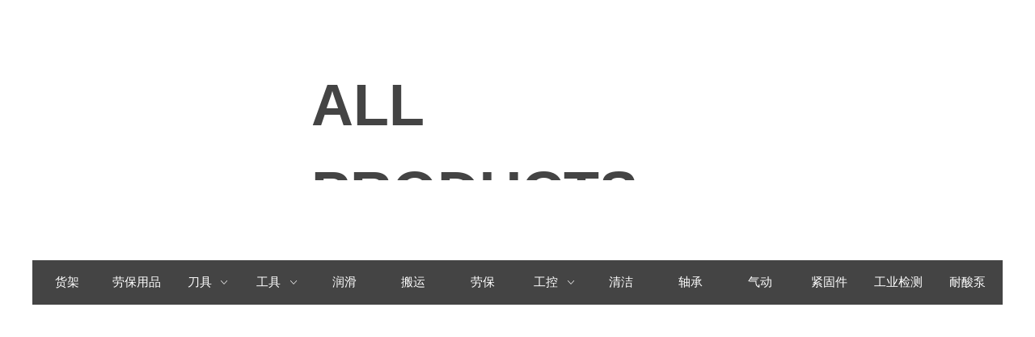

--- FILE ---
content_type: text/css
request_url: http://nwzimg.wezhan.cn/pubsf/10338/10338724/css/177_Pc_zh-CN.css?preventCdnCacheSeed=6d57e7ab604d44d1baef1f9f3d9dc301
body_size: 2323
content:
.con_2_22 {position: relative;}.con_2_22 .fullcolumn-outer {background-color: transparent;background-image: none;background-position: 50% 50%;background-repeat: repeat;background: -moz-linear-gradient(top, none, none);background: -o-linear-gradient(top, none, none);background: linear-gradient(top, none, none);background: -webkit-gradient(linear, left top, left bottom, from(none), to(none));background-size: auto;position: absolute;top: 0px;bottom: 0px;z-index: -1;}.con_2_22 .fullcolumn-inner {background-color: transparent;background-image: none;background-repeat: repeat;background-position: 50% 50%;background: -moz-linear-gradient(top, none, none);background: -o-linear-gradient(top, none, none);background: linear-gradient(top, none, none);background: -webkit-gradient(linear, left top, left bottom, from(none), to(none));position: relative;margin: 0 auto;width: 100%;height: 100%;}.smartFixed .con_2_22 .fullcolumn-outer {left: 0 !important;}.con_3_22 > .w-container {border-radius: 0px;-webkit-border-radius: 0px;-moz-border-radius: 0px;border-right: 0 none transparent;border-top: 0 none transparent;border-bottom: 0 none transparent;border-left: 0 none transparent;border-radius: 0px;background-color: transparent;background-image: none;background-repeat: repeat;background-position: 0 0;background: -moz-linear-gradient(top, none, none);background: -o-linear-gradient(top, none, none);background: -ms-linear-gradient(top, none,none);background: linear-gradient(top, none, none);background: -webkit-gradient(linear, left top, left bottom, from(none), to(none));background-size: auto;/*-box-shadow-*/-moz-box-shadow: 0 0 0 transparent;-webkit-box-shadow: 0 0 0 transparent;-ms-box-shadow: 0 0 0 transparent;-o-box-shadow: 0 0 0 transparent;box-shadow: 0 0 0 transparent;position: absolute;left: 0px;top: 0px;bottom: 0px;right: 0px;}.con_3_22 > .w-container > div {width: 100%;height: 100%;position: relative;}.con_5_22 {color: inherit;}.con_5_22 h1, .con_5_22 h2, .con_5_22 h3, .con_5_22 h4, .con_5_22 h5, .con_5_22 h6 {font-weight: normal;line-height: 1.2;}.con_5_22 h2 {font-size: 1.5em;font-weight: normal;}.con_5_22 h1 {font-size: 2em;font-weight: normal;}.con_5_22 h3 {font-size: 1.17em;font-weight: normal;}.con_5_22 h4 {font-size: 13px;font-weight: normal;}.con_5_22 h5 {font-size: 0.83em;font-weight: normal;}.con_5_22 h6 {font-size: 0.67em;font-weight: normal;}#cke_txtc_con_5_22 {z-index: 1000001 !important;}.cke_editor_txtc_con_5_22_dialog .cke_dialog {z-index: 1000001 !important;}.cke_dialog_background_cover {z-index: 100000 !important;}.hidden-border {border: transparent 1px dotted;}table.cke_show_border,table.cke_show_border > tr > td,table.cke_show_border > tr > th,table.cke_show_border > tbody > tr > td,table.cke_show_border > tbody > tr > th,table.cke_show_border > thead > tr > td,table.cke_show_border > thead > tr > th,table.cke_show_border > tfoot > tr > td,table.cke_show_border > tfoot > tr > th {border: #d3d3d3 1px dotted;}.con_8_22 .w-category {/*-padding-*/padding: 0;margin: 0;/*-size-*/width: 1200px;height: 55px;/*border*/border-top: 0 solid #ddd;border-right: 0 solid #ddd;border-bottom: 0 solid #ddd;border-left: 0 solid #ddd;/* border radius */border-radius: 0;/* box-shadow */-moz-box-shadow: 0 0 0 rgba(255,255,255,0);-webkit-box-shadow: 0 0 0 rgba(255,255,255,0);-ms-box-shadow: 0 0 0 rgba(255,255,255,0);-o-box-shadow: 0 0 0 rgba(255,255,255,0);box-shadow: 0 0 0 rgba(255,255,255,0);}.con_8_22 .w-category ul {margin: 0;padding: 0;}.con_8_22 .w-category ul:before {content: '';display: block;clear: left;zoom: 1;}.con_8_22 .w-category ul li {position: relative;display: block;list-style: none;}.con_8_22 .w-category ul li h3 {display: block;margin: 0;}.con_8_22 .w-category ul li h3 a {display: block;padding: 0 12px;height: 55px;line-height: 55px;overflow: hidden;white-space: nowrap;text-overflow: ellipsis;}.con_8_22 .w-category ul li h3 a i {float: right;}.con_8_22 ul li.w-category-list-item {float: left;}.con_8_22 ul li.w-category-list-item:last-of-type .w-category-list-title {border-right: 0;}.con_8_22 ul li.w-category-list-item:first-child .w-category-list-title {border-top-left-radius: 0;border-bottom-left-radius: 0;}.con_8_22 ul li.w-category-list-item:last-child .w-category-list-title {border-top-right-radius: 0;border-bottom-right-radius: 0;}.con_8_22 ul li.w-category-list-item .w-category-list-title {/* background */background-color: rgb(68, 68, 68);background-image: none;background-repeat: no-repeat;background-position: 0 0;background: -webkit-linear-gradient(none, none);background: -moz-linear-gradient(none, none);background: -ms-linear-gradient(none, none);background: linear-gradient(none, none);background-size: auto;/* border */border-right: 0 solid transparent;}.con_8_22 ul li.w-category-list-item .w-category-list-title a {font-family: 'Noto Sans CJK';font-size: 15px;color: #fff;font-weight: 400;font-style: normal;text-decoration: none;text-align: center;}.con_8_22 ul li.w-category-list-item .w-category-list-title a i {font-size: 15px;transition: .3s;-moz-transition: -moz-transform .3s;-webkit-transition: -webkit-transform .3s;-o-transition: -o-transform .3s;}.con_8_22 ul li.w-category-list-item:hover .w-category-list-title a i {transform: rotate(180deg);-ms-transform: rotate(180deg);-moz-transform: rotate(180deg);-webkit-transform: rotate(180deg);-o-transform: rotate(180deg);}.con_8_22 ul li.w-category-list-item .w-category-list-title:hover, .con_8_22 ul li.w-category-list-item.active .w-category-list-title {/* background */background-color: rgb(34, 34, 34);background-image: none;background-repeat: no-repeat;background-position: 0 0;background: -webkit-linear-gradient(none, none);background: -moz-linear-gradient(none, none);background: -ms-linear-gradient(none, none);background: linear-gradient(none, none);background-size: auto;/* font */color: #fff;font-weight: bold;font-style: normal;text-decoration: none;}.con_8_22 ul li.w-category-list-item .w-category-list-title:hover a, .con_8_22 ul li.w-category-list-item.active .w-category-list-title a {/* font */color: #fff;font-weight: bold;font-style: normal;text-decoration: none;}.con_8_22 ul li.w-category-list-item.on .w-category-list-title {/* background */background-color: rgb(34, 34, 34);background-image: none;background-repeat: no-repeat;background-position: 0 0;background: -webkit-linear-gradient(none, none);background: -moz-linear-gradient(none, none);background: -ms-linear-gradient(none, none);background: linear-gradient(none, none);background-size: auto;/* font */color: #fff;font-weight: bold;font-style: normal;text-decoration: none;}.con_8_22 ul li.w-category-list-item.on .w-category-list-title a {/* font */color: #fff;font-weight: bold;font-style: normal;text-decoration: none;}.con_8_22 ul.w-category-listsecond {position: absolute;left: 0;top: 100%;display: block;display: none;width: 100%;}.con_8_22 ul li.w-category-listsecond-item {}.con_8_22 ul li.w-category-listsecond-item .w-category-listsecond-title {/* background */background-color: rgba(229,91,99,1);background-image: none;background-repeat: no-repeat;background-position: 0 0;background: -webkit-linear-gradient(none, none);background: -moz-linear-gradient(none, none);background: -ms-linear-gradient(none, none);background: linear-gradient(none, none);background-size: auto;/* border */border-bottom: 0 solid transparent;}.con_8_22 ul li.w-category-listsecond-item .w-category-listsecond-title a {font-family: Tahoma;font-size: 12px;color: #fff;font-weight: 400;font-style: normal;text-decoration: none;text-align: left;}.con_8_22 ul li.w-category-listsecond-item .w-category-listsecond-title a i {font-size: 12px;}.con_8_22 ul li.w-category-listsecond-item .w-category-listsecond-title:hover, .con_8_22 ul li.w-category-listsecond-item.active .w-category-listsecond-title {/* background */background-color: rgba(222,76,86,0.8);background-image: none;background-repeat: no-repeat;background-position: 0 0;background: -webkit-linear-gradient(none, none);background: -moz-linear-gradient(none, none);background: -ms-linear-gradient(none, none);background: linear-gradient(none, none);background-size: auto; /* font */color: #fff;font-weight: 400;font-style: normal;text-decoration: none;}.con_8_22 ul li.w-category-listsecond-item .w-category-listsecond-title:hover a, .con_8_22 ul li.w-category-listsecond-item.active .w-category-listsecond-title a {/* font */color: #fff;font-weight: 400;font-style: normal;text-decoration: none;}.con_8_22 ul li.w-category-listsecond-item.on .w-category-listsecond-title {/* background */background-color: rgba(222,76,86,1);background-image: none;background-repeat: no-repeat;background-position: 0 0;background: -webkit-linear-gradient(none, none);background: -moz-linear-gradient(none, none);background: -ms-linear-gradient(none, none);background: linear-gradient(none, none);background-size: auto; /* font */color: #fff;font-weight: 400;font-style: normal;text-decoration: none;}.con_8_22 ul li.w-category-listsecond-item.on .w-category-listsecond-title a {/* font */color: #fff;font-weight: 400;font-style: normal;text-decoration: none;}.con_8_22 ul.w-category-listthird {position: absolute;left: 100%;top: 0;display: block;display: none;width: 100%;}.con_8_22 ul li.w-category-listthird-item {}.con_8_22 ul li.w-category-listthird-item .w-category-listthird-title {/* background */background-color: rgba(222,76,86,1);background-image: none;background-repeat: no-repeat;background-position: 0 0;background: -webkit-linear-gradient(none, none);background: -moz-linear-gradient(none, none);background: -ms-linear-gradient(none, none);background: linear-gradient(none, none);background-size: auto;/* border */border-bottom: 0 solid transparent;}.con_8_22 ul li.w-category-listthird-item .w-category-listthird-title a {font-family: Tahoma;font-size: 12px;color: #fff;font-weight: 400;font-style: normal;text-decoration: none;text-align: left;}.con_8_22 ul li.w-category-listthird-item .w-category-listthird-title a i {font-size: 12px;}.con_8_22 ul li.w-category-listthird-item .w-category-listthird-title:hover a, .con_8_22 ul li.w-category-listthird-item.active .w-category-listthird-title a {/* background */background-color: rgba(222,76,86,0.8);background-image: none;background-repeat: no-repeat;background-position: 0 0;background: -webkit-linear-gradient(none, none);background: -moz-linear-gradient(none, none);background: -ms-linear-gradient(none, none);background: linear-gradient(none, none);background-size: auto; /* font */color: #fff;font-weight: 400;font-style: normal;text-decoration: none;}.con_8_22 ul li.w-category-listthird-item.on .w-category-listthird-title {/* background */background-color: rgba(222,76,86,1);background-image: none;background-repeat: no-repeat;background-position: 0 0;background: -webkit-linear-gradient(none, none);background: -moz-linear-gradient(none, none);background: -ms-linear-gradient(none, none);background: linear-gradient(none, none);background-size: auto; /* font */color: #fff;font-weight: 400;font-style: normal;text-decoration: none;}.con_8_22 ul li.w-category-listthird-item.on .w-category-listthird-title a {/* font */color: #fff;font-weight: 400;font-style: normal;text-decoration: none;}.con_9_35 .w-list {/*margin*/margin: 0;padding: 0;overflow: hidden;}.con_9_35 .w-list .w-list-ul {/* padding */margin: 0;padding: 0;}.con_9_35 .w-list .w-list-ul .w-list-item {/* padding */padding: 0;margin: 0;margin-left: 25px;margin-bottom: 25px;margin-top: calc(25px / 2);/* display */display: inline-block;float: left;/* size */width: 364px;min-width: 100px;overflow: hidden;/*-border-radius-*/border-radius: 0;-webkit-border-radius: 0;-moz-border-radius: 0;/* background */background-color: transparent;background-image: none;background-repeat: repeat;background-position: 0 0;background: -moz-linear-gradient(top, none, none);background: -o-linear-gradient(top, none, none);background: linear-gradient(top, none, none);background: -webkit-gradient(linear, left top, left bottom, from(none), to(none));/* border */border: 1px solid transparent;list-style: none;/*-transition-*/-webkit-transition: all 200ms linear;-moz-transition: all 200ms linear;-o-transition: all 200ms linear;-ms-transition: all 200ms linear;transition: all 200ms linear;}.con_9_35 .hover-effect[data-effect-name="border"]:hover,.con_9_35 .hover-effect[data-effect-name="opacity-border"]:hover,.con_9_35 .hover-effect[data-effect-name="float-border"]:hover {border: 1px solid #E43939;}.con_9_35 .w-list .w-list-ul .w-list-item .w-hide {display: none !important;}.con_9_35 .w-list .w-list-ul .w-list-item:hover {/* background */background-color: #fff;background-image: none;background-repeat: repeat;background-position: 0 0;background: -moz-linear-gradient(top, none, none);background: -o-linear-gradient(top, none, none);background: linear-gradient(top, none, none);background: -webkit-gradient(linear, left top, left bottom, from(none), to(none));}.con_9_35 .w-list .w-list-ul .w-list-item .w-list-link {/*-size-*/width: 100%;height: 100%;/*-block-*/display: block;/*-radius-*/border-top-left-radius: 0;-webkit-border-top-left-radius: 0;-moz-border-top-left-radius: 0;border-top-right-radius: 0;-webkit-border-top-right-radius: 0;-moz-border-top-right-radius: 0;/*-font-*/text-decoration: none;outline: none;}.con_9_35 .w-list .w-list-ul .w-list-item .w-list-link .w-list-pic {/*-padding-*/padding: 0;margin: 0;/*-size-*/width: 364px;min-width: 100px;height: 280px;vertical-align: top;/*-overflow-*/overflow: hidden;}.con_9_35 .w-list .w-list-ul .w-list-item .w-list-link .w-list-pic .w-listpic-in {/*size*/width: 364px;min-width: 100px;height: 280px;object-fit: cover;/*-radius-*/border-top-left-radius: 0;-webkit-border-top-left-radius: 0;-moz-border-top-left-radius: 0;border-top-right-radius: 0;-webkit-border-top-right-radius: 0;-moz-border-top-right-radius: 0;/*border*/border: none;/*-transition-*/-webkit-transition: transform .3s linear;-moz-transition: transform .3s linear;-o-transition: transform .3s linear;-ms-transition: transform .3s linear;transition: transform .3s linear;}.con_9_35 .w-list .w-list-ul .w-list-item .w-list-link .w-list-bottom {/*padding*/padding: 0 10px 10px 10px;margin: 0;}.con_9_35 .w-list .w-list-ul .w-list-item .w-list-link .w-list-title {/*padding*/margin: 0;margin-top: 5px;padding: 0;/*size*/line-height: 28px;height: 28px;display: -webkit-box;-webkit-box-orient: vertical;-webkit-line-clamp: 1;overflow: hidden;/*font*/font-size: 15px;color: #404040;text-align: center;font-weight: normal;font-style: normal;text-decoration: none;font-family: 'Noto Sans CJK';/*-transition-*/transition: color 200ms linear;}.con_9_35 .w-list .w-list-ul .w-list-item .w-list-link .w-list-title:hover {/*font*/color: #2e2e2e;font-weight: bold;font-style: normal;text-decoration: none;}.con_9_35 .w-list .w-list-ul .w-list-item .w-list-link .w-list-desc {/*size*/height: 20px;line-height: 20px;display: -webkit-box;-webkit-box-orient: vertical;-webkit-line-clamp: 1;overflow: hidden;/*font*/font-size: 12px;color: #999;text-align: left;font-weight: normal;font-style: normal;text-decoration: none;font-family: Tahoma;}.con_9_35 .w-list .w-list-ul .w-list-item .w-list-link .w-list-price {display: none;/*padding*/margin: 0;padding: 0;/*size*/height: 36px;line-height: 36px;/*font*/font-size: 15px;color: #E43939;text-align: left;font-weight: normal;font-style: normal;text-decoration: none;font-family: Tahoma;/*overflow*/white-space: nowrap;text-overflow: ellipsis;-webkit-text-overflow: ellipsis;-moz-text-overflow: ellipsis;overflow: hidden;}.con_9_35 .w-list .w-list-ul .w-list-item .w-list-link .w-list-btn {/*display*/display: none;/*margin*/margin: 0;margin-top: 5px;padding: 0 8px;/*size*/height: 30px;line-height: 30px;/* background */background-color: #fff;background-image: none;background-repeat: no-repeat;background-position: 0 0;background: -moz-linear-gradient(top, none, none);background: -o-linear-gradient(top, none, none);background: linear-gradient(top, none, none);background: -webkit-gradient(linear, left top, left bottom, from(none), to(none));/*border*/border-width: 1px;border-color: #e23a2a;border-style: solid;/*-radius-*/border-radius: 2px;/*-font-*/font-size: 12px;color: #e23a2a;font-weight: normal;font-style: normal;text-decoration: none;font-family: Tahoma;text-align: center;/*-overflow-*/white-space: nowrap;text-overflow: ellipsis;-webkit-text-overflow: ellipsis;-moz-text-overflow: ellipsis;overflow: hidden;/*-transition-*/-webkit-transition: all 200ms linear;-moz-transition: all 200ms linear;-o-transition: all 200ms linear;-ms-transition: all 200ms linear;transition: all 200ms linear;}.con_9_35 .w-list .w-list-ul .w-list-item .w-list-link .w-list-btn:hover {/*border*/border-color: #E43939;/* background */background-color: #e23a2a;background-image: none;background-repeat: repeat;background-position: 0 0;background: -moz-linear-gradient(top, none, none);background: -o-linear-gradient(top, none, none);background: linear-gradient(top, none, none);background: -webkit-gradient(linear, left top, left bottom, from(none), to(none));/*-font-*/color: #fff;font-weight: normal;font-style: normal;text-decoration: none;}.con_9_35 .w-list .w-list-ul .w-list-item .w-list-link .w-list-date {display: none;margin: 0;margin-top: 5px;line-height: 18px;font-family: Tahoma;font-size: 14px;color: #999;font-style: normal;font-weight: normal;text-decoration: none;text-align: left;word-break: break-all;overflow: hidden;text-overflow: ellipsis;}